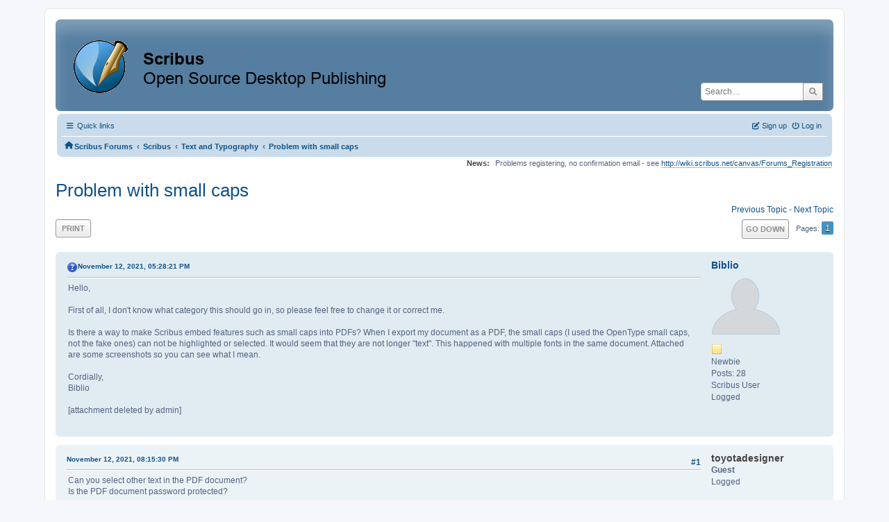

--- FILE ---
content_type: text/html; charset=UTF-8
request_url: https://forums.scribus.net/index.php/topic,4151.msg19288.html?PHPSESSID=r26v4f5hdhi0nqnao9qvqmoe71
body_size: 8209
content:
<!DOCTYPE html>
<html lang="en-US">
<head>
	<meta charset="UTF-8">
	<link rel="stylesheet" href="https://forums.scribus.net/Themes/ProCurve/css/minified_4bd6c4407f90d308c7557334877cf34b.css?smf216_1760727492">
	<link rel="stylesheet" href="https://use.fontawesome.com/releases/v6.1.2/css/all.css">
	<style>
	.postarea .bbc_img, .list_posts .bbc_img, .post .inner .bbc_img, form#reported_posts .bbc_img, #preview_body .bbc_img { max-width: min(100%,600px); }
	
	.postarea .bbc_img, .list_posts .bbc_img, .post .inner .bbc_img, form#reported_posts .bbc_img, #preview_body .bbc_img { max-height: 800px; }
	
	</style>
	<script>
		var smf_theme_url = "https://forums.scribus.net/Themes/ProCurve";
		var smf_default_theme_url = "https://forums.scribus.net/Themes/default";
		var smf_images_url = "https://forums.scribus.net/Themes/ProCurve/images";
		var smf_smileys_url = "https://forums.scribus.net/Smileys";
		var smf_smiley_sets = "default,classic,SoLoSMiLeYS1,aaron,akyhne,fugue,alienine";
		var smf_smiley_sets_default = "SoLoSMiLeYS1";
		var smf_avatars_url = "https://forums.scribus.net/avatars";
		var smf_scripturl = "https://forums.scribus.net/index.php?PHPSESSID=r26v4f5hdhi0nqnao9qvqmoe71&amp;";
		var smf_iso_case_folding = false;
		var smf_charset = "UTF-8";
		var smf_session_id = "f2c5f70355d4961327d3206d4d6a73ec";
		var smf_session_var = "e7104ee1e";
		var smf_member_id = 0;
		var ajax_notification_text = 'Loading...';
		var help_popup_heading_text = 'A little lost? Let me explain:';
		var banned_text = 'Sorry Guest, you are banned from using this forum!';
		var smf_txt_expand = 'Expand';
		var smf_txt_shrink = 'Shrink';
		var smf_collapseAlt = 'Hide';
		var smf_expandAlt = 'Show';
		var smf_quote_expand = false;
		var allow_xhjr_credentials = false;
	</script>
	<script src="https://ajax.googleapis.com/ajax/libs/jquery/3.6.3/jquery.min.js"></script>
	<script src="https://forums.scribus.net/Themes/default/scripts/jquery.sceditor.bbcode.min.js?smf216_1760727492"></script>
	<script src="https://forums.scribus.net/Themes/ProCurve/scripts/minified_96183a28b8b852e390fd342ea8c71ba6.js?smf216_1760727492"></script>
	<script src="https://forums.scribus.net/Themes/ProCurve/scripts/minified_c6b978002ab218b9fffbe1ebf29be346.js?smf216_1760727492" defer></script>
	<script>
		var smf_smileys_url = 'https://forums.scribus.net/Smileys/SoLoSMiLeYS1';
		var bbc_quote_from = 'Quote from';
		var bbc_quote = 'Quote';
		var bbc_search_on = 'on';
	var smf_you_sure ='Are you sure you want to do this?';
	</script>
	<title>Problem with small caps</title>
	<meta name="viewport" content="width=device-width, initial-scale=1">
	<meta property="og:site_name" content="Scribus Forums">
	<meta property="og:title" content="Problem with small caps">
	<meta property="og:url" content="https://forums.scribus.net/index.php/topic,4151.0.html?PHPSESSID=r26v4f5hdhi0nqnao9qvqmoe71">
	<meta property="og:description" content="Problem with small caps">
	<meta name="description" content="Problem with small caps">
	<meta name="theme-color" content="#557EA0">
	<meta name="robots" content="noindex">
	<link rel="canonical" href="https://forums.scribus.net/index.php?topic=4151.0">
	<link rel="help" href="https://forums.scribus.net/index.php?PHPSESSID=r26v4f5hdhi0nqnao9qvqmoe71&amp;action=help">
	<link rel="contents" href="https://forums.scribus.net/index.php?PHPSESSID=r26v4f5hdhi0nqnao9qvqmoe71&amp;">
	<link rel="search" href="https://forums.scribus.net/index.php?PHPSESSID=r26v4f5hdhi0nqnao9qvqmoe71&amp;action=search">
	<link rel="alternate" type="application/rss+xml" title="Scribus Forums - RSS" href="https://forums.scribus.net/index.php?PHPSESSID=r26v4f5hdhi0nqnao9qvqmoe71&amp;action=.xml;type=rss2;board=6">
	<link rel="alternate" type="application/atom+xml" title="Scribus Forums - Atom" href="https://forums.scribus.net/index.php?PHPSESSID=r26v4f5hdhi0nqnao9qvqmoe71&amp;action=.xml;type=atom;board=6">
	<link rel="index" href="https://forums.scribus.net/index.php/board,6.0.html?PHPSESSID=r26v4f5hdhi0nqnao9qvqmoe71"><style>.vv_special { display:none; }</style>
</head>
<body id="chrome" class="action_messageindex board_6">
<div id="footerfix">
	<div id="wrapper">
	    <div id="header">
			<h1 class="forumtitle">
				<a class="top" href="https://forums.scribus.net/index.php?PHPSESSID=r26v4f5hdhi0nqnao9qvqmoe71&amp;"><img src="https://forums.scribus.net/scribus_header-forums.png" alt="Scribus Forums" title="Scribus Forums"></a>
			</h1>
			<form id="search_form" class="floatright" action="https://forums.scribus.net/index.php?PHPSESSID=r26v4f5hdhi0nqnao9qvqmoe71&amp;action=search2" method="post" accept-charset="UTF-8">
				<input type="search" name="search" value="" placeholder="Search…">&nbsp;
				<input type="hidden" name="sd_topic" value="4151">
				<button type="submit" name="search2" class="button no-border-radius" value="search"><i class="fa-solid fa-magnifying-glass"></i></button>
				<input type="hidden" name="advanced" value="0">
			</form>
	    </div>
		<div id="upper_section">
			<div id="inner_section">
               <div id="inner_wrap"1>
				  <div class="navbox">
				  	<div class="row">
                    <div class="column">
					<div class="user">
<ul id="quick_menu">
	<li><i class="fa-solid fa-bars"></i>	Quick links
		<ul>
			<li><a href="https://forums.scribus.net/index.php?PHPSESSID=r26v4f5hdhi0nqnao9qvqmoe71&amp;action=recent" title="View the most recent posts on the forum.">Recent posts</a></li>
		</ul>
	</li>
</ul>
				<a class="mobile_user_menu">
					<span class="menu_icon"></span>
					<span class="text_menu">Main Menu</span>
				</a>
				<div id="main_menu">
					<div id="mobile_user_menu" class="popup_container">
						<div class="popup_window description">
							<div class="popup_heading">Main Menu
								<a href="javascript:void(0);" class="main_icons hide_popup"></a>
							</div>
							
					<ul class="dropmenu menu_nav">
						<li class="button_home">
							<a class="active" href="https://forums.scribus.net/index.php?PHPSESSID=r26v4f5hdhi0nqnao9qvqmoe71&amp;">
								<span class="main_icons home"></span><span class="textmenu">Home</span>
							</a>
						</li>
						<li class="button_search">
							<a href="https://forums.scribus.net/index.php?PHPSESSID=r26v4f5hdhi0nqnao9qvqmoe71&amp;action=search">
								<span class="main_icons search"></span><span class="textmenu">Search</span>
							</a>
						</li>
					</ul><!-- .menu_nav -->
						</div>
					</div>
				</div>
	</div></div>
		            <div class="column">
			<ul class="user_panel" id="top_info">
				<li class="button_login">
					<a href="https://forums.scribus.net/index.php?PHPSESSID=r26v4f5hdhi0nqnao9qvqmoe71&amp;action=login" class="open" onclick="return reqOverlayDiv(this.href, 'Log in', 'login');">
						<i class="fa-solid fa-power-off"></i>
						<span class="textmenu">Log in</span>
					</a>
				</li>
				<li class="button_signup">
					<a href="https://forums.scribus.net/index.php?PHPSESSID=r26v4f5hdhi0nqnao9qvqmoe71&amp;action=signup" class="open">
						<i class="fa-solid fa-pen-to-square"></i>
						<span class="textmenu">Sign up</span>
					</a>
				</li>
			</ul>
				  </div>
				</div>								
					<hr class="clear">
				<div class="navigate_section">
					<ul><li class="first"><a href="https://forums.scribus.net/index.php?PHPSESSID=r26v4f5hdhi0nqnao9qvqmoe71&amp;"><i class="fa-solid fa-house"></i></a></li>
						<li>
							<a href="https://forums.scribus.net/index.php?PHPSESSID=r26v4f5hdhi0nqnao9qvqmoe71&amp;"><span>Scribus Forums</span></a>
						</li>
						<li>
							<span class="dividers"> &#8249; </span>
							<a href="https://forums.scribus.net/index.php?PHPSESSID=r26v4f5hdhi0nqnao9qvqmoe71&amp;#c1"><span>Scribus</span></a>
						</li>
						<li>
							<span class="dividers"> &#8249; </span>
							<a href="https://forums.scribus.net/index.php/board,6.0.html?PHPSESSID=r26v4f5hdhi0nqnao9qvqmoe71"><span>Text and Typography</span></a>
						</li>
						<li class="last">
							<span class="dividers"> &#8249; </span>
							<a href="https://forums.scribus.net/index.php/topic,4151.0.html?PHPSESSID=r26v4f5hdhi0nqnao9qvqmoe71"><span>Problem with small caps</span></a>
						</li>
					</ul>
				</div><!-- .navigate_section -->        
	             </div>
	          </div> <div class="time_news_section"> 
					<div class="newsblock">
						<h2>News: </h2>
						<p>Problems registering, no confirmation email - see <a href="http://wiki.scribus.net/canvas/Forums_Registration" class="bbc_link" target="_blank" rel="noopener">http://wiki.scribus.net/canvas/Forums_Registration</a></p>
					</div>
	<br><br>
			</div>
			</div><!-- #inner_section -->
		</div><!-- #upper_section -->
		<div id="content_section">
			<div id="main_content_section">

			<h2 class="display_title">
				<span id="top_subject">Problem with small caps</span>
			</h2>
			<span class="nextlinks floatright"><a href="https://forums.scribus.net/index.php/topic,4151.0/prev_next,prev.html?PHPSESSID=r26v4f5hdhi0nqnao9qvqmoe71#new">Previous topic</a> - <a href="https://forums.scribus.net/index.php/topic,4151.0/prev_next,next.html?PHPSESSID=r26v4f5hdhi0nqnao9qvqmoe71#new">Next topic</a></span>
		<!-- #display_head -->
		
		<div class="pagesection top">
			
		<div class="buttonlist floatleft">
			
				<a class="button button_strip_print" href="https://forums.scribus.net/index.php?PHPSESSID=r26v4f5hdhi0nqnao9qvqmoe71&amp;action=printpage;topic=4151.0"  rel="nofollow">Print</a>
		</div>
			 
			<div class="pagelinks floatright">
				<a href="#bot" class="button">Go Down</a>
				<span class="pages">Pages</span><span class="current_page">1</span> 
			</div>
		<div class="mobile_buttons floatright">
			<a class="button mobile_act">User actions</a>
			
		</div>
		</div>
		<div id="forumposts">
			<form action="https://forums.scribus.net/index.php?PHPSESSID=r26v4f5hdhi0nqnao9qvqmoe71&amp;action=quickmod2;topic=4151.0" method="post" accept-charset="UTF-8" name="quickModForm" id="quickModForm" onsubmit="return oQuickModify.bInEditMode ? oQuickModify.modifySave('f2c5f70355d4961327d3206d4d6a73ec', 'e7104ee1e') : false">
				<div class="windowbg" id="msg19280">
					
					<div class="post_wrapper">
						<div class="poster">
							<h4>
								<a href="https://forums.scribus.net/index.php?PHPSESSID=r26v4f5hdhi0nqnao9qvqmoe71&amp;action=profile;u=60029" title="View the profile of Biblio">Biblio</a>
							</h4>
							<ul class="user_info">
								<li class="avatar">
									<a href="https://forums.scribus.net/index.php?PHPSESSID=r26v4f5hdhi0nqnao9qvqmoe71&amp;action=profile;u=60029"><img class="avatar" src="https://forums.scribus.net/avatars/default.png" alt=""></a>
								</li>
								<li class="icons"><img src="https://forums.scribus.net/Themes/ProCurve/images/membericons/icon.png" alt="*"></li>
								<li class="postgroup">Newbie</li>
								<li class="postcount">Posts: 28</li>
								<li class="blurb">Scribus User</li>
								<li class="poster_ip">Logged</li>
							</ul>
						</div><!-- .poster -->
						<div class="postarea">
							<div class="keyinfo">
								<div id="subject_19280" class="subject_title subject_hidden">
									<a href="https://forums.scribus.net/index.php?PHPSESSID=r26v4f5hdhi0nqnao9qvqmoe71&amp;msg=19280" rel="nofollow">Problem with small caps</a>
								</div>
								
								<div class="postinfo">
									<span class="messageicon" >
										<img src="https://forums.scribus.net/Themes/ProCurve/images/post/question.png" alt="">
									</span>
									<a href="https://forums.scribus.net/index.php?PHPSESSID=r26v4f5hdhi0nqnao9qvqmoe71&amp;msg=19280" rel="nofollow" title="Problem with small caps" class="smalltext">November 12, 2021, 05:28:21 PM</a>
									<span class="spacer"></span>
									<span class="smalltext modified floatright" id="modified_19280">
									</span>
								</div>
								<div id="msg_19280_quick_mod"></div>
							</div><!-- .keyinfo -->
							<div class="post">
								<div class="inner" data-msgid="19280" id="msg_19280">
									Hello,<br /><br />First of all, I don&#039;t know what category this should go in, so please feel free to change it or correct me.<br /><br />Is there a way to make Scribus embed features such as small caps into PDFs? When I export my document as a PDF, the small caps (I used the OpenType small caps, not the fake ones) can not be highlighted or selected. It would seem that they are not longer &quot;text&quot;. This happened with multiple fonts in the same document. Attached are some screenshots so you can see what I mean.<br /><br />Cordially,<br />Biblio<br /><br />[attachment deleted by admin]
								</div>
							</div><!-- .post -->
							<div class="under_message">
								<ul class="floatleft">
								</ul>
							</div><!-- .under_message -->
						</div><!-- .postarea -->
						<div class="moderatorbar">
						</div><!-- .moderatorbar -->
					</div><!-- .post_wrapper -->
				</div><!-- $message[css_class] -->
				<hr class="post_separator">
				<div class="windowbg" id="msg19282">
					
					
					<div class="post_wrapper">
						<div class="poster">
							<h4>
								toyotadesigner
							</h4>
							<ul class="user_info">
								<li class="membergroup">Guest</li>
								<li class="poster_ip">Logged</li>
							</ul>
						</div><!-- .poster -->
						<div class="postarea">
							<div class="keyinfo">
								<div id="subject_19282" class="subject_title subject_hidden">
									<a href="https://forums.scribus.net/index.php?PHPSESSID=r26v4f5hdhi0nqnao9qvqmoe71&amp;msg=19282" rel="nofollow">Re: Problem with small caps</a>
								</div>
								<span class="page_number floatright">#1</span>
								<div class="postinfo">
									<span class="messageicon"  style="position: absolute; z-index: -1;">
										<img src="https://forums.scribus.net/Themes/ProCurve/images/post/xx.png" alt="">
									</span>
									<a href="https://forums.scribus.net/index.php?PHPSESSID=r26v4f5hdhi0nqnao9qvqmoe71&amp;msg=19282" rel="nofollow" title="Reply #1 - Re: Problem with small caps" class="smalltext">November 12, 2021, 08:15:30 PM</a>
									<span class="spacer"></span>
									<span class="smalltext modified floatright" id="modified_19282">
									</span>
								</div>
								<div id="msg_19282_quick_mod"></div>
							</div><!-- .keyinfo -->
							<div class="post">
								<div class="inner" data-msgid="19282" id="msg_19282">
									Can you select other text in the PDF document?<br />Is the PDF document password protected?
								</div>
							</div><!-- .post -->
							<div class="under_message">
								<ul class="floatleft">
								</ul>
							</div><!-- .under_message -->
						</div><!-- .postarea -->
						<div class="moderatorbar">
						</div><!-- .moderatorbar -->
					</div><!-- .post_wrapper -->
				</div><!-- $message[css_class] -->
				<hr class="post_separator">
				<div class="windowbg" id="msg19283">
					
					
					<div class="post_wrapper">
						<div class="poster">
							<h4>
								<a href="https://forums.scribus.net/index.php?PHPSESSID=r26v4f5hdhi0nqnao9qvqmoe71&amp;action=profile;u=25" title="View the profile of Nermander">Nermander</a>
							</h4>
							<ul class="user_info">
								<li class="avatar">
									<a href="https://forums.scribus.net/index.php?PHPSESSID=r26v4f5hdhi0nqnao9qvqmoe71&amp;action=profile;u=25"><img class="avatar" src="https://forums.scribus.net/avatars/default.png" alt=""></a>
								</li>
								<li class="icons"><img src="https://forums.scribus.net/Themes/ProCurve/images/membericons/icon.png" alt="*"><img src="https://forums.scribus.net/Themes/ProCurve/images/membericons/icon.png" alt="*"><img src="https://forums.scribus.net/Themes/ProCurve/images/membericons/icon.png" alt="*"><img src="https://forums.scribus.net/Themes/ProCurve/images/membericons/icon.png" alt="*"><img src="https://forums.scribus.net/Themes/ProCurve/images/membericons/icon.png" alt="*"></li>
								<li class="postgroup">Hero Member</li>
								<li class="postcount">Posts: 1,837</li>
								<li class="poster_ip">Logged</li>
							</ul>
						</div><!-- .poster -->
						<div class="postarea">
							<div class="keyinfo">
								<div id="subject_19283" class="subject_title subject_hidden">
									<a href="https://forums.scribus.net/index.php?PHPSESSID=r26v4f5hdhi0nqnao9qvqmoe71&amp;msg=19283" rel="nofollow">Re: Problem with small caps</a>
								</div>
								<span class="page_number floatright">#2</span>
								<div class="postinfo">
									<span class="messageicon"  style="position: absolute; z-index: -1;">
										<img src="https://forums.scribus.net/Themes/ProCurve/images/post/xx.png" alt="">
									</span>
									<a href="https://forums.scribus.net/index.php?PHPSESSID=r26v4f5hdhi0nqnao9qvqmoe71&amp;msg=19283" rel="nofollow" title="Reply #2 - Re: Problem with small caps" class="smalltext">November 12, 2021, 08:54:01 PM</a>
									<span class="spacer"></span>
									<span class="smalltext modified floatright" id="modified_19283">
									</span>
								</div>
								<div id="msg_19283_quick_mod"></div>
							</div><!-- .keyinfo -->
							<div class="post">
								<div class="inner" data-msgid="19283" id="msg_19283">
									From what I understand the screenshot shows the selection (in red), but the small caps of the word PDF are white because they were not included in the selection.
								</div>
							</div><!-- .post -->
							<div class="under_message">
								<ul class="floatleft">
								</ul>
							</div><!-- .under_message -->
						</div><!-- .postarea -->
						<div class="moderatorbar">
						</div><!-- .moderatorbar -->
					</div><!-- .post_wrapper -->
				</div><!-- $message[css_class] -->
				<hr class="post_separator">
				<div class="windowbg" id="msg19284">
					
					
					<div class="post_wrapper">
						<div class="poster">
							<h4>
								<a href="https://forums.scribus.net/index.php?PHPSESSID=r26v4f5hdhi0nqnao9qvqmoe71&amp;action=profile;u=60029" title="View the profile of Biblio">Biblio</a>
							</h4>
							<ul class="user_info">
								<li class="avatar">
									<a href="https://forums.scribus.net/index.php?PHPSESSID=r26v4f5hdhi0nqnao9qvqmoe71&amp;action=profile;u=60029"><img class="avatar" src="https://forums.scribus.net/avatars/default.png" alt=""></a>
								</li>
								<li class="icons"><img src="https://forums.scribus.net/Themes/ProCurve/images/membericons/icon.png" alt="*"></li>
								<li class="postgroup">Newbie</li>
								<li class="postcount">Posts: 28</li>
								<li class="blurb">Scribus User</li>
								<li class="poster_ip">Logged</li>
							</ul>
						</div><!-- .poster -->
						<div class="postarea">
							<div class="keyinfo">
								<div id="subject_19284" class="subject_title subject_hidden">
									<a href="https://forums.scribus.net/index.php?PHPSESSID=r26v4f5hdhi0nqnao9qvqmoe71&amp;msg=19284" rel="nofollow">Re: Problem with small caps</a>
								</div>
								<span class="page_number floatright">#3</span>
								<div class="postinfo">
									<span class="messageicon"  style="position: absolute; z-index: -1;">
										<img src="https://forums.scribus.net/Themes/ProCurve/images/post/xx.png" alt="">
									</span>
									<a href="https://forums.scribus.net/index.php?PHPSESSID=r26v4f5hdhi0nqnao9qvqmoe71&amp;msg=19284" rel="nofollow" title="Reply #3 - Re: Problem with small caps" class="smalltext">November 12, 2021, 08:59:08 PM</a>
									<span class="spacer"></span>
									<span class="smalltext modified floatright" id="modified_19284">
									</span>
								</div>
								<div id="msg_19284_quick_mod"></div>
							</div><!-- .keyinfo -->
							<div class="post">
								<div class="inner" data-msgid="19284" id="msg_19284">
									All of the text can be selected except the text in small caps, no matter what character or paragraph style I used.<br /><br />No, the PDF is not password protected (I didn&#039;t add one).<br /><br />Not only is the word PDF not in the selection, it can&#039;t be selected at all (nor can any of the other words in small caps).
								</div>
							</div><!-- .post -->
							<div class="under_message">
								<ul class="floatleft">
								</ul>
							</div><!-- .under_message -->
						</div><!-- .postarea -->
						<div class="moderatorbar">
						</div><!-- .moderatorbar -->
					</div><!-- .post_wrapper -->
				</div><!-- $message[css_class] -->
				<hr class="post_separator">
				<div class="windowbg" id="msg19285">
					
					
					<div class="post_wrapper">
						<div class="poster">
							<h4>
								toyotadesigner
							</h4>
							<ul class="user_info">
								<li class="membergroup">Guest</li>
								<li class="poster_ip">Logged</li>
							</ul>
						</div><!-- .poster -->
						<div class="postarea">
							<div class="keyinfo">
								<div id="subject_19285" class="subject_title subject_hidden">
									<a href="https://forums.scribus.net/index.php?PHPSESSID=r26v4f5hdhi0nqnao9qvqmoe71&amp;msg=19285" rel="nofollow">Re: Problem with small caps</a>
								</div>
								<span class="page_number floatright">#4</span>
								<div class="postinfo">
									<span class="messageicon" >
										<img src="https://forums.scribus.net/Themes/ProCurve/images/post/clip.png" alt="">
									</span>
									<a href="https://forums.scribus.net/index.php?PHPSESSID=r26v4f5hdhi0nqnao9qvqmoe71&amp;msg=19285" rel="nofollow" title="Reply #4 - Re: Problem with small caps" class="smalltext">November 12, 2021, 09:32:45 PM</a>
									<span class="spacer"></span>
									<span class="smalltext modified floatright" id="modified_19285">
									</span>
								</div>
								<div id="msg_19285_quick_mod"></div>
							</div><!-- .keyinfo -->
							<div class="post">
								<div class="inner" data-msgid="19285" id="msg_19285">
									That is very strange. <br /><br />Could you embed the small caps font in the PDF?<br /><br /><br /><br />[attachment deleted by admin]
								</div>
							</div><!-- .post -->
							<div class="under_message">
								<ul class="floatleft">
								</ul>
							</div><!-- .under_message -->
						</div><!-- .postarea -->
						<div class="moderatorbar">
						</div><!-- .moderatorbar -->
					</div><!-- .post_wrapper -->
				</div><!-- $message[css_class] -->
				<hr class="post_separator">
				<div class="windowbg" id="msg19286">
					
					
					<div class="post_wrapper">
						<div class="poster">
							<h4>
								<a href="https://forums.scribus.net/index.php?PHPSESSID=r26v4f5hdhi0nqnao9qvqmoe71&amp;action=profile;u=42914" title="View the profile of AdmFubar">AdmFubar</a>
							</h4>
							<ul class="user_info">
								<li class="avatar">
									<a href="https://forums.scribus.net/index.php?PHPSESSID=r26v4f5hdhi0nqnao9qvqmoe71&amp;action=profile;u=42914"><img class="avatar" src="https://forums.scribus.net/custom_avatar/avatar_42914_1658344678.png" alt=""></a>
								</li>
								<li class="icons"><img src="https://forums.scribus.net/Themes/ProCurve/images/membericons/icon.png" alt="*"><img src="https://forums.scribus.net/Themes/ProCurve/images/membericons/icon.png" alt="*"><img src="https://forums.scribus.net/Themes/ProCurve/images/membericons/icon.png" alt="*"><img src="https://forums.scribus.net/Themes/ProCurve/images/membericons/icon.png" alt="*"><img src="https://forums.scribus.net/Themes/ProCurve/images/membericons/icon.png" alt="*"></li>
								<li class="postgroup">Hero Member</li>
								<li class="postcount">Posts: 767</li>
								<li class="blurb">Scribus User and Abuser</li>
								<li class="custom cust_loca">Location: The Twilight Zone of Publishing</li>
								<li class="poster_ip">Logged</li>
							</ul>
						</div><!-- .poster -->
						<div class="postarea">
							<div class="keyinfo">
								<div id="subject_19286" class="subject_title subject_hidden">
									<a href="https://forums.scribus.net/index.php?PHPSESSID=r26v4f5hdhi0nqnao9qvqmoe71&amp;msg=19286" rel="nofollow">Re: Problem with small caps</a>
								</div>
								<span class="page_number floatright">#5</span>
								<div class="postinfo">
									<span class="messageicon"  style="position: absolute; z-index: -1;">
										<img src="https://forums.scribus.net/Themes/ProCurve/images/post/xx.png" alt="">
									</span>
									<a href="https://forums.scribus.net/index.php?PHPSESSID=r26v4f5hdhi0nqnao9qvqmoe71&amp;msg=19286" rel="nofollow" title="Reply #5 - Re: Problem with small caps" class="smalltext">November 13, 2021, 05:31:27 AM</a>
									<span class="spacer"></span>
									<span class="smalltext modified floatright" id="modified_19286">
									</span>
								</div>
								<div id="msg_19286_quick_mod"></div>
							</div><!-- .keyinfo -->
							<div class="post">
								<div class="inner" data-msgid="19286" id="msg_19286">
									<blockquote class="bbc_standard_quote"><cite><a href="https://forums.scribus.net/index.php/topic,4151.msg19284.html?PHPSESSID=r26v4f5hdhi0nqnao9qvqmoe71#msg19284">Quote from: Biblio on November 12, 2021, 08:59:08 PM</a></cite><br /><br /><br />Not only is the word PDF not in the selection, it can&#039;t be selected at all (nor can any of the other words in small caps).<br /></blockquote>Have you actually copied the text and tried to paste it elsewhere? It may be that the visual of the selection doesn&#039;t show the selection correctly, but it may contain the the actual text.<br />
								</div>
							</div><!-- .post -->
							<div class="under_message">
								<ul class="floatleft">
								</ul>
							</div><!-- .under_message -->
						</div><!-- .postarea -->
						<div class="moderatorbar">
							<div class="signature" id="msg_19286_signature">
								Using Scribus1.6.1, 1.7.0 openSUSE 15.6<br>Advanced hobbyist
							</div>
						</div><!-- .moderatorbar -->
					</div><!-- .post_wrapper -->
				</div><!-- $message[css_class] -->
				<hr class="post_separator">
				<div class="windowbg" id="msg19287">
					
					
					<div class="post_wrapper">
						<div class="poster">
							<h4>
								<a href="https://forums.scribus.net/index.php?PHPSESSID=r26v4f5hdhi0nqnao9qvqmoe71&amp;action=profile;u=60029" title="View the profile of Biblio">Biblio</a>
							</h4>
							<ul class="user_info">
								<li class="avatar">
									<a href="https://forums.scribus.net/index.php?PHPSESSID=r26v4f5hdhi0nqnao9qvqmoe71&amp;action=profile;u=60029"><img class="avatar" src="https://forums.scribus.net/avatars/default.png" alt=""></a>
								</li>
								<li class="icons"><img src="https://forums.scribus.net/Themes/ProCurve/images/membericons/icon.png" alt="*"></li>
								<li class="postgroup">Newbie</li>
								<li class="postcount">Posts: 28</li>
								<li class="blurb">Scribus User</li>
								<li class="poster_ip">Logged</li>
							</ul>
						</div><!-- .poster -->
						<div class="postarea">
							<div class="keyinfo">
								<div id="subject_19287" class="subject_title subject_hidden">
									<a href="https://forums.scribus.net/index.php?PHPSESSID=r26v4f5hdhi0nqnao9qvqmoe71&amp;msg=19287" rel="nofollow">Re: Problem with small caps</a>
								</div>
								<span class="page_number floatright">#6</span>
								<div class="postinfo">
									<span class="messageicon"  style="position: absolute; z-index: -1;">
										<img src="https://forums.scribus.net/Themes/ProCurve/images/post/xx.png" alt="">
									</span>
									<a href="https://forums.scribus.net/index.php?PHPSESSID=r26v4f5hdhi0nqnao9qvqmoe71&amp;msg=19287" rel="nofollow" title="Reply #6 - Re: Problem with small caps" class="smalltext">November 13, 2021, 05:18:41 PM</a>
									<span class="spacer"></span>
									<span class="smalltext modified floatright" id="modified_19287">
									</span>
								</div>
								<div id="msg_19287_quick_mod"></div>
							</div><!-- .keyinfo -->
							<div class="post">
								<div class="inner" data-msgid="19287" id="msg_19287">
									Yes, I already tried embedding the fonts, it didn&#039;t make a difference.<br /><br />I just tried copying some text with small caps and pasting it somewhere and the text in small caps was not there.
								</div>
							</div><!-- .post -->
							<div class="under_message">
								<ul class="floatleft">
								</ul>
							</div><!-- .under_message -->
						</div><!-- .postarea -->
						<div class="moderatorbar">
						</div><!-- .moderatorbar -->
					</div><!-- .post_wrapper -->
				</div><!-- $message[css_class] -->
				<hr class="post_separator">
				<div class="windowbg" id="msg19288">
					
					<a id="new"></a>
					<div class="post_wrapper">
						<div class="poster">
							<h4>
								toyotadesigner
							</h4>
							<ul class="user_info">
								<li class="membergroup">Guest</li>
								<li class="poster_ip">Logged</li>
							</ul>
						</div><!-- .poster -->
						<div class="postarea">
							<div class="keyinfo">
								<div id="subject_19288" class="subject_title subject_hidden">
									<a href="https://forums.scribus.net/index.php?PHPSESSID=r26v4f5hdhi0nqnao9qvqmoe71&amp;msg=19288" rel="nofollow">Re: Problem with small caps</a>
								</div>
								<span class="page_number floatright">#7</span>
								<div class="postinfo">
									<span class="messageicon"  style="position: absolute; z-index: -1;">
										<img src="https://forums.scribus.net/Themes/ProCurve/images/post/xx.png" alt="">
									</span>
									<a href="https://forums.scribus.net/index.php?PHPSESSID=r26v4f5hdhi0nqnao9qvqmoe71&amp;msg=19288" rel="nofollow" title="Reply #7 - Re: Problem with small caps" class="smalltext">November 13, 2021, 09:50:19 PM</a>
									<span class="spacer"></span>
									<span class="smalltext modified floatright" id="modified_19288">
									</span>
								</div>
								<div id="msg_19288_quick_mod"></div>
							</div><!-- .keyinfo -->
							<div class="post">
								<div class="inner" data-msgid="19288" id="msg_19288">
									I guess the small caps font is exported as vectors (text converted to lines), which could be if there is a lock in the font for copy protection. Some time ago I have experienced the same problem with a commercial page layout, where the font could not be selected in the PDF due to some sort of copyright protection. 
								</div>
							</div><!-- .post -->
							<div class="under_message">
								<ul class="floatleft">
								</ul>
							</div><!-- .under_message -->
						</div><!-- .postarea -->
						<div class="moderatorbar">
						</div><!-- .moderatorbar -->
					</div><!-- .post_wrapper -->
				</div><!-- $message[css_class] -->
				<hr class="post_separator">
				<div class="windowbg" id="msg19290">
					
					
					<div class="post_wrapper">
						<div class="poster">
							<h4>
								<a href="https://forums.scribus.net/index.php?PHPSESSID=r26v4f5hdhi0nqnao9qvqmoe71&amp;action=profile;u=16" title="View the profile of Meho R.">Meho R.</a>
							</h4>
							<ul class="user_info">
								<li class="avatar">
									<a href="https://forums.scribus.net/index.php?PHPSESSID=r26v4f5hdhi0nqnao9qvqmoe71&amp;action=profile;u=16"><img class="avatar" src="https://forums.scribus.net/custom_avatar/avatar_16.png" alt=""></a>
								</li>
								<li class="icons"><img src="https://forums.scribus.net/Themes/ProCurve/images/membericons/icon.png" alt="*"><img src="https://forums.scribus.net/Themes/ProCurve/images/membericons/icon.png" alt="*"><img src="https://forums.scribus.net/Themes/ProCurve/images/membericons/icon.png" alt="*"></li>
								<li class="postgroup">Full Member</li>
								<li class="postcount">Posts: 200</li>
								<li class="custom cust_loca">Location: BiH</li>
								<li class="poster_ip">Logged</li>
							</ul>
						</div><!-- .poster -->
						<div class="postarea">
							<div class="keyinfo">
								<div id="subject_19290" class="subject_title subject_hidden">
									<a href="https://forums.scribus.net/index.php?PHPSESSID=r26v4f5hdhi0nqnao9qvqmoe71&amp;msg=19290" rel="nofollow">Re: Problem with small caps</a>
								</div>
								<span class="page_number floatright">#8</span>
								<div class="postinfo">
									<span class="messageicon"  style="position: absolute; z-index: -1;">
										<img src="https://forums.scribus.net/Themes/ProCurve/images/post/xx.png" alt="">
									</span>
									<a href="https://forums.scribus.net/index.php?PHPSESSID=r26v4f5hdhi0nqnao9qvqmoe71&amp;msg=19290" rel="nofollow" title="Reply #8 - Re: Problem with small caps" class="smalltext">November 14, 2021, 12:00:45 AM</a>
									<span class="spacer"></span>
									<span class="smalltext modified floatright" id="modified_19290">
									</span>
								</div>
								<div id="msg_19290_quick_mod"></div>
							</div><!-- .keyinfo -->
							<div class="post">
								<div class="inner" data-msgid="19290" id="msg_19290">
									<blockquote class="bbc_standard_quote"><cite><a href="https://forums.scribus.net/index.php/topic,4151.msg19288.html?PHPSESSID=r26v4f5hdhi0nqnao9qvqmoe71#msg19288">Quote from: toyotadesigner on November 13, 2021, 09:50:19 PM</a></cite><br />I guess the small caps font is exported as vectors (text converted to lines), which could be if there is a lock in the font for copy protection. Some time ago I have experienced the same problem with a commercial page layout, where the font could not be selected in the PDF due to some sort of copyright protection.<br /></blockquote><br />I don&#039;t think it&#039;s about copy protection. Rather, it seems something doesn&#039;t work as expected when using OpenType features (&quot;Font Features&quot; in Scribus 1.5.6.1). It&#039;s not just small caps that cannot be copied from PDF, but text figures (i.e. Old Style figures) too, if they aren&#039;t default figures for the font which is used. This is a serious issue in those publications which are intended for reading on screen and if it&#039;s expected to have full access to the text (e.g. courses, manuals, etc.).<br /><br />Only incidentally related to this isuue: I do recall having a similar problem with XeLaTeX and OTF fonts, but not with LuaLaTeX.
								</div>
							</div><!-- .post -->
							<div class="under_message">
								<ul class="floatleft">
								</ul>
							</div><!-- .under_message -->
						</div><!-- .postarea -->
						<div class="moderatorbar">
						</div><!-- .moderatorbar -->
					</div><!-- .post_wrapper -->
				</div><!-- $message[css_class] -->
				<hr class="post_separator">
				<div class="windowbg" id="msg19291">
					
					
					<div class="post_wrapper">
						<div class="poster">
							<h4>
								<a href="https://forums.scribus.net/index.php?PHPSESSID=r26v4f5hdhi0nqnao9qvqmoe71&amp;action=profile;u=60029" title="View the profile of Biblio">Biblio</a>
							</h4>
							<ul class="user_info">
								<li class="avatar">
									<a href="https://forums.scribus.net/index.php?PHPSESSID=r26v4f5hdhi0nqnao9qvqmoe71&amp;action=profile;u=60029"><img class="avatar" src="https://forums.scribus.net/avatars/default.png" alt=""></a>
								</li>
								<li class="icons"><img src="https://forums.scribus.net/Themes/ProCurve/images/membericons/icon.png" alt="*"></li>
								<li class="postgroup">Newbie</li>
								<li class="postcount">Posts: 28</li>
								<li class="blurb">Scribus User</li>
								<li class="poster_ip">Logged</li>
							</ul>
						</div><!-- .poster -->
						<div class="postarea">
							<div class="keyinfo">
								<div id="subject_19291" class="subject_title subject_hidden">
									<a href="https://forums.scribus.net/index.php?PHPSESSID=r26v4f5hdhi0nqnao9qvqmoe71&amp;msg=19291" rel="nofollow">Re: Problem with small caps</a>
								</div>
								<span class="page_number floatright">#9</span>
								<div class="postinfo">
									<span class="messageicon"  style="position: absolute; z-index: -1;">
										<img src="https://forums.scribus.net/Themes/ProCurve/images/post/xx.png" alt="">
									</span>
									<a href="https://forums.scribus.net/index.php?PHPSESSID=r26v4f5hdhi0nqnao9qvqmoe71&amp;msg=19291" rel="nofollow" title="Reply #9 - Re: Problem with small caps" class="smalltext">November 14, 2021, 02:10:12 AM</a>
									<span class="spacer"></span>
									<span class="smalltext modified floatright" id="modified_19291">
									</span>
								</div>
								<div id="msg_19291_quick_mod"></div>
							</div><!-- .keyinfo -->
							<div class="post">
								<div class="inner" data-msgid="19291" id="msg_19291">
									Indeed, it is not about copy protection, I used fonts with the OFL font license.<br /><br />I noticed another problem too, and I made another post, but no one has replied to it. When adding links to something on another page of the same document, the width is taken to be the height of the document (even though it is not a square), and to the coordinates are useless.
								</div>
							</div><!-- .post -->
							<div class="under_message">
								<ul class="floatleft">
								</ul>
							</div><!-- .under_message -->
						</div><!-- .postarea -->
						<div class="moderatorbar">
						</div><!-- .moderatorbar -->
					</div><!-- .post_wrapper -->
				</div><!-- $message[css_class] -->
				<hr class="post_separator">
				<div class="windowbg" id="msg19294">
					
					
					<div class="post_wrapper">
						<div class="poster">
							<h4>
								toyotadesigner
							</h4>
							<ul class="user_info">
								<li class="membergroup">Guest</li>
								<li class="poster_ip">Logged</li>
							</ul>
						</div><!-- .poster -->
						<div class="postarea">
							<div class="keyinfo">
								<div id="subject_19294" class="subject_title subject_hidden">
									<a href="https://forums.scribus.net/index.php?PHPSESSID=r26v4f5hdhi0nqnao9qvqmoe71&amp;msg=19294" rel="nofollow">Re: Problem with small caps</a>
								</div>
								<span class="page_number floatright">#10</span>
								<div class="postinfo">
									<span class="messageicon"  style="position: absolute; z-index: -1;">
										<img src="https://forums.scribus.net/Themes/ProCurve/images/post/xx.png" alt="">
									</span>
									<a href="https://forums.scribus.net/index.php?PHPSESSID=r26v4f5hdhi0nqnao9qvqmoe71&amp;msg=19294" rel="nofollow" title="Reply #10 - Re: Problem with small caps" class="smalltext">November 15, 2021, 02:01:18 PM</a>
									<span class="spacer"></span>
									<span class="smalltext modified floatright" id="modified_19294">
									</span>
								</div>
								<div id="msg_19294_quick_mod"></div>
							</div><!-- .keyinfo -->
							<div class="post">
								<div class="inner" data-msgid="19294" id="msg_19294">
									OK, I ran out of ideas of helping to solve your problem. Good luck for you to find the bug!
								</div>
							</div><!-- .post -->
							<div class="under_message">
								<ul class="floatleft">
								</ul>
							</div><!-- .under_message -->
						</div><!-- .postarea -->
						<div class="moderatorbar">
						</div><!-- .moderatorbar -->
					</div><!-- .post_wrapper -->
				</div><!-- $message[css_class] -->
				<hr class="post_separator">
				<div class="windowbg" id="msg19295">
					
					
					<div class="post_wrapper">
						<div class="poster">
							<h4>
								<a href="https://forums.scribus.net/index.php?PHPSESSID=r26v4f5hdhi0nqnao9qvqmoe71&amp;action=profile;u=60029" title="View the profile of Biblio">Biblio</a>
							</h4>
							<ul class="user_info">
								<li class="avatar">
									<a href="https://forums.scribus.net/index.php?PHPSESSID=r26v4f5hdhi0nqnao9qvqmoe71&amp;action=profile;u=60029"><img class="avatar" src="https://forums.scribus.net/avatars/default.png" alt=""></a>
								</li>
								<li class="icons"><img src="https://forums.scribus.net/Themes/ProCurve/images/membericons/icon.png" alt="*"></li>
								<li class="postgroup">Newbie</li>
								<li class="postcount">Posts: 28</li>
								<li class="blurb">Scribus User</li>
								<li class="poster_ip">Logged</li>
							</ul>
						</div><!-- .poster -->
						<div class="postarea">
							<div class="keyinfo">
								<div id="subject_19295" class="subject_title subject_hidden">
									<a href="https://forums.scribus.net/index.php?PHPSESSID=r26v4f5hdhi0nqnao9qvqmoe71&amp;msg=19295" rel="nofollow">Re: Problem with small caps</a>
								</div>
								<span class="page_number floatright">#11</span>
								<div class="postinfo">
									<span class="messageicon"  style="position: absolute; z-index: -1;">
										<img src="https://forums.scribus.net/Themes/ProCurve/images/post/xx.png" alt="">
									</span>
									<a href="https://forums.scribus.net/index.php?PHPSESSID=r26v4f5hdhi0nqnao9qvqmoe71&amp;msg=19295" rel="nofollow" title="Reply #11 - Re: Problem with small caps" class="smalltext">November 15, 2021, 05:40:49 PM</a>
									<span class="spacer"></span>
									<span class="smalltext modified floatright" id="modified_19295">
									</span>
								</div>
								<div id="msg_19295_quick_mod"></div>
							</div><!-- .keyinfo -->
							<div class="post">
								<div class="inner" data-msgid="19295" id="msg_19295">
									I tested old-style figures with different fonts, and it is hit and miss.<br /><br />Thank you for taking the time to look for solutions.&nbsp; <img src="https://forums.scribus.net/Smileys/SoLoSMiLeYS1/grin.gif" alt=";D" title="Grin" class="smiley"><br /><br />Biblio
								</div>
							</div><!-- .post -->
							<div class="under_message">
								<ul class="floatleft">
								</ul>
							</div><!-- .under_message -->
						</div><!-- .postarea -->
						<div class="moderatorbar">
						</div><!-- .moderatorbar -->
					</div><!-- .post_wrapper -->
				</div><!-- $message[css_class] -->
				<hr class="post_separator">
				<div class="windowbg" id="msg19297">
					
					
					<div class="post_wrapper">
						<div class="poster">
							<h4>
								<a href="https://forums.scribus.net/index.php?PHPSESSID=r26v4f5hdhi0nqnao9qvqmoe71&amp;action=profile;u=25" title="View the profile of Nermander">Nermander</a>
							</h4>
							<ul class="user_info">
								<li class="avatar">
									<a href="https://forums.scribus.net/index.php?PHPSESSID=r26v4f5hdhi0nqnao9qvqmoe71&amp;action=profile;u=25"><img class="avatar" src="https://forums.scribus.net/avatars/default.png" alt=""></a>
								</li>
								<li class="icons"><img src="https://forums.scribus.net/Themes/ProCurve/images/membericons/icon.png" alt="*"><img src="https://forums.scribus.net/Themes/ProCurve/images/membericons/icon.png" alt="*"><img src="https://forums.scribus.net/Themes/ProCurve/images/membericons/icon.png" alt="*"><img src="https://forums.scribus.net/Themes/ProCurve/images/membericons/icon.png" alt="*"><img src="https://forums.scribus.net/Themes/ProCurve/images/membericons/icon.png" alt="*"></li>
								<li class="postgroup">Hero Member</li>
								<li class="postcount">Posts: 1,837</li>
								<li class="poster_ip">Logged</li>
							</ul>
						</div><!-- .poster -->
						<div class="postarea">
							<div class="keyinfo">
								<div id="subject_19297" class="subject_title subject_hidden">
									<a href="https://forums.scribus.net/index.php?PHPSESSID=r26v4f5hdhi0nqnao9qvqmoe71&amp;msg=19297" rel="nofollow">Re: Problem with small caps</a>
								</div>
								<span class="page_number floatright">#12</span>
								<div class="postinfo">
									<span class="messageicon"  style="position: absolute; z-index: -1;">
										<img src="https://forums.scribus.net/Themes/ProCurve/images/post/xx.png" alt="">
									</span>
									<a href="https://forums.scribus.net/index.php?PHPSESSID=r26v4f5hdhi0nqnao9qvqmoe71&amp;msg=19297" rel="nofollow" title="Reply #12 - Re: Problem with small caps" class="smalltext">November 17, 2021, 08:35:15 PM</a>
									<span class="spacer"></span>
									<span class="smalltext modified floatright" id="modified_19297">
									</span>
								</div>
								<div id="msg_19297_quick_mod"></div>
							</div><!-- .keyinfo -->
							<div class="post">
								<div class="inner" data-msgid="19297" id="msg_19297">
									I would suggest registering a bug in the bug tracker so the developers can lookm into the issue. Include examples (for example both fonts that work and fonts that do not work).
								</div>
							</div><!-- .post -->
							<div class="under_message">
								<ul class="floatleft">
								</ul>
							</div><!-- .under_message -->
						</div><!-- .postarea -->
						<div class="moderatorbar">
						</div><!-- .moderatorbar -->
					</div><!-- .post_wrapper -->
				</div><!-- $message[css_class] -->
				<hr class="post_separator">
			</form>
		</div><!-- #forumposts -->
		<div class="pagesection">
			
		<div class="buttonlist floatleft">
			
				<a class="button button_strip_print" href="https://forums.scribus.net/index.php?PHPSESSID=r26v4f5hdhi0nqnao9qvqmoe71&amp;action=printpage;topic=4151.0"  rel="nofollow">Print</a>
		</div>
			 
			<div class="pagelinks floatright">
				<a href="#main_content_section" class="button" id="bot">Go Up</a>
				<span class="pages">Pages</span><span class="current_page">1</span> 
			</div>
		<div class="mobile_buttons floatleft">
			<a class="button mobile_act">User actions</a>
			
		</div>
		</div>
		<div id="moderationbuttons">
			
		</div>
		<div id="display_jump_to"></div>
		<div id="mobile_action" class="popup_container">
			<div class="popup_window description">
				<div class="popup_heading">
					User actions
					<a href="javascript:void(0);" class="main_icons hide_popup"></a>
				</div>
				
		<div class="buttonlist">
			
				<a class="button button_strip_print" href="https://forums.scribus.net/index.php?PHPSESSID=r26v4f5hdhi0nqnao9qvqmoe71&amp;action=printpage;topic=4151.0"  rel="nofollow">Print</a>
		</div>
			</div>
		</div>
		<script>
			if ('XMLHttpRequest' in window)
			{
				var oQuickModify = new QuickModify({
					sScriptUrl: smf_scripturl,
					sClassName: 'quick_edit',
					bShowModify: true,
					iTopicId: 4151,
					sTemplateBodyEdit: '\n\t\t\t\t\t\t<div id="quick_edit_body_container">\n\t\t\t\t\t\t\t<div id="error_box" class="error"><' + '/div>\n\t\t\t\t\t\t\t<textarea class="editor" name="message" rows="12" tabindex="1">%body%<' + '/textarea><br>\n\t\t\t\t\t\t\t<input type="hidden" name="e7104ee1e" value="f2c5f70355d4961327d3206d4d6a73ec">\n\t\t\t\t\t\t\t<input type="hidden" name="topic" value="4151">\n\t\t\t\t\t\t\t<input type="hidden" name="msg" value="%msg_id%">\n\t\t\t\t\t\t\t<div class="righttext quickModifyMargin">\n\t\t\t\t\t\t\t\t<input type="submit" name="post" value="Save" tabindex="2" onclick="return oQuickModify.modifySave(\'f2c5f70355d4961327d3206d4d6a73ec\', \'e7104ee1e\');" accesskey="s" class="button"> <input type="submit" name="cancel" value="Cancel" tabindex="3" onclick="return oQuickModify.modifyCancel();" class="button">\n\t\t\t\t\t\t\t<' + '/div>\n\t\t\t\t\t\t<' + '/div>',
					sTemplateSubjectEdit: '<input type="text" name="subject" value="%subject%" size="80" maxlength="80" tabindex="4">',
					sTemplateBodyNormal: '%body%',
					sTemplateSubjectNormal: '<a hr'+'ef="' + smf_scripturl + '?topic=4151.msg%msg_id%#msg%msg_id%" rel="nofollow">%subject%<' + '/a>',
					sTemplateTopSubject: '%subject%',
					sTemplateReasonEdit: 'Reason for editing: <input type="text" name="modify_reason" value="%modify_reason%" size="80" maxlength="80" tabindex="5" class="quickModifyMargin">',
					sTemplateReasonNormal: '%modify_text',
					sErrorBorderStyle: '1px solid red'
				});

				aJumpTo[aJumpTo.length] = new JumpTo({
					sContainerId: "display_jump_to",
					sJumpToTemplate: "<label class=\"smalltext jump_to\" for=\"%select_id%\">Jump to<" + "/label> %dropdown_list%",
					iCurBoardId: 6,
					iCurBoardChildLevel: 0,
					sCurBoardName: "Text and Typography",
					sBoardChildLevelIndicator: "==",
					sBoardPrefix: "=> ",
					sCatSeparator: "-----------------------------",
					sCatPrefix: "",
					sGoButtonLabel: "Go"
				});

				aIconLists[aIconLists.length] = new IconList({
					sBackReference: "aIconLists[" + aIconLists.length + "]",
					sIconIdPrefix: "msg_icon_",
					sScriptUrl: smf_scripturl,
					bShowModify: true,
					iBoardId: 6,
					iTopicId: 4151,
					sSessionId: smf_session_id,
					sSessionVar: smf_session_var,
					sLabelIconList: "Message icon",
					sBoxBackground: "transparent",
					sBoxBackgroundHover: "#ffffff",
					iBoxBorderWidthHover: 1,
					sBoxBorderColorHover: "#adadad" ,
					sContainerBackground: "#ffffff",
					sContainerBorder: "1px solid #adadad",
					sItemBorder: "1px solid #ffffff",
					sItemBorderHover: "1px dotted gray",
					sItemBackground: "transparent",
					sItemBackgroundHover: "#e0e0f0"
				});
			}
		</script>
			<script>
				var verificationpostHandle = new smfCaptcha("https://forums.scribus.net/index.php?PHPSESSID=r26v4f5hdhi0nqnao9qvqmoe71&amp;action=verificationcode;vid=post;rand=c8eee95ce574e85b45dbf73adbdf3271", "post", 1);
			</script>
			</div><!-- #main_content_section -->
		</div><!-- #content_section --> 
	<div id="footer">
		<div class="inner_wrap">
		<ul>
			<li class="floatright"><a href="https://forums.scribus.net/index.php?PHPSESSID=r26v4f5hdhi0nqnao9qvqmoe71&amp;action=help">Help</a> | <a href="https://forums.scribus.net/index.php?PHPSESSID=r26v4f5hdhi0nqnao9qvqmoe71&amp;action=agreement">Terms and Rules</a> | <a href="#header">Go Up &#9650;</a></li>
			<li><a href="https://forums.scribus.net/index.php?PHPSESSID=r26v4f5hdhi0nqnao9qvqmoe71&amp;">"></a></li>
		</ul>
		</div>
	</div><!-- #footer -->
		  <div class="copyright"><a href="https://forums.scribus.net/index.php?PHPSESSID=r26v4f5hdhi0nqnao9qvqmoe71&amp;action=credits" title="License" target="_blank" rel="noopener">SMF 2.1.6 &copy; 2025</a>, <a href="https://www.simplemachines.org" title="Simple Machines" target="_blank" rel="noopener">Simple Machines</a> <br>
		  <a href="https://www.simplemachines.org/community/index.php?action=profile;u=218416">ProCurve Theme Made By : TwitchisMental</a> </div>
	</div><!-- #wrapper -->
</div><!-- #footerfix -->
<script>
window.addEventListener("DOMContentLoaded", function() {
	function triggerCron()
	{
		$.get('https://forums.scribus.net' + "/cron.php?ts=1769444730");
	}
	window.setTimeout(triggerCron, 1);
		$.sceditor.locale["en"] = {
			"Width (optional):": "Width (optional):",
			"Height (optional):": "Height (optional):",
			"Insert": "Insert",
			"Description (optional):": "Description (optional)",
			"Rows:": "Rows:",
			"Cols:": "Cols:",
			"URL:": "URL:",
			"E-mail:": "E-mail:",
			"Video URL:": "Video URL:",
			"More": "More",
			"Close": "Close",
			dateFormat: "month/day/year"
		};
});
</script>
</body>
</html>